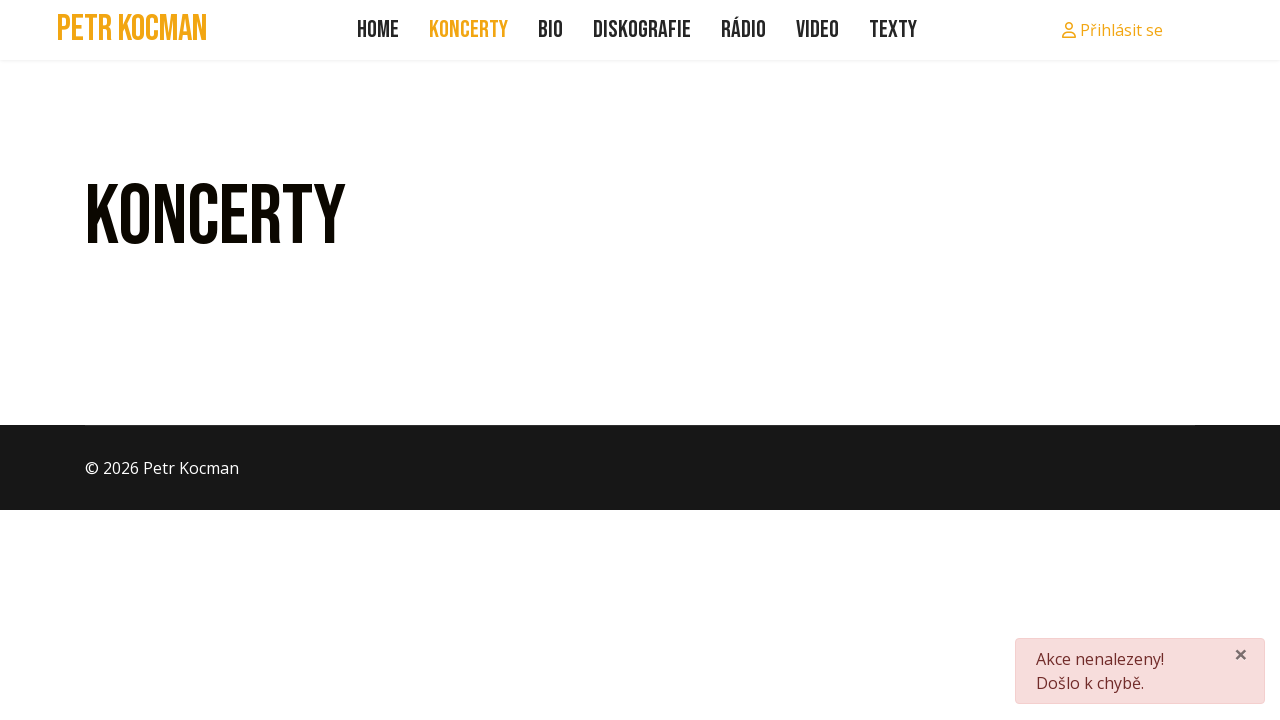

--- FILE ---
content_type: text/html; charset=utf-8
request_url: https://petrkocman.cz/koncerty/event/338-praha-o2-universum
body_size: 3571
content:

<!doctype html>
<html lang="cs-cz" dir="ltr">
	<head>
		
		<meta name="viewport" content="width=device-width, initial-scale=1, shrink-to-fit=no">
		<meta charset="utf-8">
	<meta name="generator" content="Helix Ultimate - The Most Popular Joomla! Template Framework.">
	<title>Koncerty</title>
	<link href="/images/favicon1.jpg" rel="icon" type="image/vnd.microsoft.icon">
<link href="/media/vendor/joomla-custom-elements/css/joomla-alert.min.css?0.2.0" rel="stylesheet">
	<link href="//fonts.googleapis.com/css?family=Open Sans:100,100i,200,200i,300,300i,400,400i,500,500i,600,600i,700,700i,800,800i,900,900i&amp;subset=cyrillic&amp;display=swap" rel="stylesheet" media="none" onload="media=&quot;all&quot;">
	<link href="//fonts.googleapis.com/css?family=Bebas Neue:100,100i,200,200i,300,300i,400,400i,500,500i,600,600i,700,700i,800,800i,900,900i&amp;subset=latin-ext&amp;display=swap" rel="stylesheet" media="none" onload="media=&quot;all&quot;">
	<link href="//fonts.googleapis.com/css?family=Bebas Neue:100,100i,200,200i,300,300i,400,400i,500,500i,600,600i,700,700i,800,800i,900,900i&amp;subset=latin&amp;display=swap" rel="stylesheet" media="none" onload="media=&quot;all&quot;">
	<link href="/templates/shaper_helixultimate/css/bootstrap.min.css" rel="stylesheet">
	<link href="/plugins/system/helixultimate/assets/css/system-j4.min.css" rel="stylesheet">
	<link href="/media/system/css/joomla-fontawesome.min.css?87e49e" rel="stylesheet">
	<link href="/templates/shaper_helixultimate/css/template.css" rel="stylesheet">
	<link href="/templates/shaper_helixultimate/css/presets/default.css" rel="stylesheet">
	<link href="/templates/shaper_helixultimate/css/custom.css" rel="stylesheet">
	<link href="/components/com_sppagebuilder/assets/css/font-awesome-5.min.css?f0e5a433315546f965c8eafdf01f63c5" rel="stylesheet">
	<link href="/components/com_sppagebuilder/assets/css/font-awesome-v4-shims.css?f0e5a433315546f965c8eafdf01f63c5" rel="stylesheet">
	<link href="/components/com_sppagebuilder/assets/css/animate.min.css?f0e5a433315546f965c8eafdf01f63c5" rel="stylesheet">
	<link href="/components/com_sppagebuilder/assets/css/sppagebuilder.css?f0e5a433315546f965c8eafdf01f63c5" rel="stylesheet">
	<link href="https://fonts.googleapis.com/css?family=Bebas Neue:100,100italic,200,200italic,300,300italic,400,400italic,500,500italic,600,600italic,700,700italic,800,800italic,900,900italic&amp;display=swap" rel="stylesheet">
	<style>body{font-family: 'Open Sans', sans-serif;font-size: 36px;text-decoration: none;}
</style>
	<style>h1{font-family: 'Bebas Neue', sans-serif;font-size: 30px;font-weight: 700;text-decoration: none;}
</style>
	<style>h2{font-family: 'Bebas Neue', sans-serif;font-size: 26px;text-decoration: none;}
</style>
	<style>h3{font-family: 'Bebas Neue', sans-serif;font-size: 22px;text-decoration: none;}
</style>
	<style>.sp-megamenu-parent > li > a, .sp-megamenu-parent > li > span, .sp-megamenu-parent .sp-dropdown li.sp-menu-item > a{font-family: 'Bebas Neue', sans-serif;font-size: 24px;font-weight: 400;text-decoration: none;}
</style>
	<style>.menu.nav-pills > li > a, .menu.nav-pills > li > span, .menu.nav-pills .sp-dropdown li.sp-menu-item > a{font-family: 'Bebas Neue', sans-serif;font-size: 24px;font-weight: 400;text-decoration: none;}
</style>
	<style>@media(min-width: 1400px) {.sppb-row-container { max-width: 1320px; }}</style>
<script src="/media/vendor/jquery/js/jquery.min.js?3.7.1"></script>
	<script src="/media/legacy/js/jquery-noconflict.min.js?504da4"></script>
	<script type="application/json" class="joomla-script-options new">{"bootstrap.tooltip":{".hasTooltip":{"animation":true,"container":"body","html":true,"trigger":"hover focus","boundary":"clippingParents","sanitize":true}},"data":{"breakpoints":{"tablet":991,"mobile":480},"header":{"stickyOffset":"100"}},"joomla.jtext":{"ERROR":"Chyba","MESSAGE":"Obsah zprávy","NOTICE":"Oznámení","WARNING":"Varování","JCLOSE":"Zavřít","JOK":"OK","JOPEN":"Otevřít"},"joomla.messages":[{"danger":["Akce nenalezeny!","Došlo k chybě."]}],"system.paths":{"root":"","rootFull":"https://petrkocman.cz/","base":"","baseFull":"https://petrkocman.cz/"},"csrf.token":"cc9254bfacb4c3915e498d6844887d18"}</script>
	<script src="/media/system/js/core.min.js?2cb912"></script>
	<script src="/media/vendor/bootstrap/js/alert.min.js?5.3.3" type="module"></script>
	<script src="/media/vendor/bootstrap/js/button.min.js?5.3.3" type="module"></script>
	<script src="/media/vendor/bootstrap/js/carousel.min.js?5.3.3" type="module"></script>
	<script src="/media/vendor/bootstrap/js/collapse.min.js?5.3.3" type="module"></script>
	<script src="/media/vendor/bootstrap/js/dropdown.min.js?5.3.3" type="module"></script>
	<script src="/media/vendor/bootstrap/js/modal.min.js?5.3.3" type="module"></script>
	<script src="/media/vendor/bootstrap/js/offcanvas.min.js?5.3.3" type="module"></script>
	<script src="/media/vendor/bootstrap/js/popover.min.js?5.3.3" type="module"></script>
	<script src="/media/vendor/bootstrap/js/scrollspy.min.js?5.3.3" type="module"></script>
	<script src="/media/vendor/bootstrap/js/tab.min.js?5.3.3" type="module"></script>
	<script src="/media/vendor/bootstrap/js/toast.min.js?5.3.3" type="module"></script>
	<script src="/media/system/js/showon.min.js?e51227" type="module"></script>
	<script src="/media/system/js/messages.min.js?9a4811" type="module"></script>
	<script src="/templates/shaper_helixultimate/js/main.js"></script>
	<script src="/components/com_sppagebuilder/assets/js/jquery.parallax.js?f0e5a433315546f965c8eafdf01f63c5"></script>
	<script src="/components/com_sppagebuilder/assets/js/sppagebuilder.js?f0e5a433315546f965c8eafdf01f63c5" defer></script>
	<script>template="shaper_helixultimate";</script>
			</head>
	<body class="site helix-ultimate hu com_jem com-jem view-event layout-default task-none itemid-116 cs-cz ltr sticky-header layout-fluid offcanvas-init offcanvs-position-right koncerty">

		
		
		<div class="body-wrapper">
			<div class="body-innerwrapper">
				
	<div class="sticky-header-placeholder"></div>
<header id="sp-header" class="full-header full-header-center">
	<div class="container-fluid">
		<div class="container-inner">
			<div class="row align-items-center">
				<!-- Logo -->
				<div id="sp-logo" class="col-auto">
					<div class="sp-column">
													
							<span class="logo"><a href="/">Petr Kocman</a></span>											</div>
				</div>

				<!-- Menu -->
				<div id="sp-menu" class="menu-with-social menu-center col-auto flex-auto">
					<div class="sp-column d-flex justify-content-between align-items-center">
						<div class="menu-with-offcanvas d-flex justify-content-between align-items-center flex-auto">
							<nav class="sp-megamenu-wrapper d-flex" role="navigation"><a id="offcanvas-toggler" aria-label="Menu" class="offcanvas-toggler-right d-flex d-lg-none" href="#"><div class="burger-icon" aria-hidden="true"><span></span><span></span><span></span></div></a><ul class="sp-megamenu-parent menu-animation-fade-up d-none d-lg-block"><li class="sp-menu-item"><a   href="/"  >Home</a></li><li class="sp-menu-item current-item active"><a aria-current="page"  href="/koncerty"  >Koncerty</a></li><li class="sp-menu-item"><a   href="/bio"  >Bio</a></li><li class="sp-menu-item"><a   href="/diskografie"  >Diskografie</a></li><li class="sp-menu-item"><a   href="/radio"  >Rádio</a></li><li class="sp-menu-item"><a   href="/video"  >Video</a></li><li class="sp-menu-item"><a   href="/texty"  >Texty</a></li></ul></nav>							
						</div>

						<!-- Related Modules -->
						<div class="d-none d-lg-flex header-modules align-items-center">
								
															<div class="sp-module">
<a class="sp-sign-in" href="/component/users/login?Itemid=101" ><span class="far fa-user me-1" aria-hidden="true"></span><span class="signin-text d-none d-lg-inline-block">Přihlásit se</span></a>
</div>													</div>

						<!-- Social icons -->
						<div class="social-wrap no-border d-flex align-items-center">
													</div>

						<!-- if offcanvas position right -->
													<a id="offcanvas-toggler"  aria-label="Menu" title="Menu"  class="mega offcanvas-toggler-secondary offcanvas-toggler-right d-flex align-items-center" href="#">
							<div class="burger-icon"><span></span><span></span><span></span></div>
							</a>
											</div>
				</div>

			</div>
		</div>
	</div>
</header>				
<section id="sp-section-1" >

				
	
<div class="row">
	<div id="sp-title" class="col-lg-12 "><div class="sp-column "></div></div></div>
				
	</section>

<section id="sp-main-body" >

										<div class="container">
					<div class="container-inner">
						
	
<div class="row">
	
<main id="sp-component" class="col-lg-12 ">
	<div class="sp-column ">
		<div id="system-message-container" aria-live="polite">
	<noscript><div class="alert alert-danger">Akce nenalezeny!Došlo k chybě.</div></noscript></div>


					<div class="sp-module-content-top clearfix">
				<div class="sp-module "><div class="sp-module-content"><div class="mod-sppagebuilder  sp-page-builder" data-module_id="118">
	<div class="page-content">
		<section id="section-id-871c73cd-bcd9-429f-be02-6653d4cc3ff8" class="sppb-section" ><div class="sppb-row-container"><div class="sppb-row"><div class="sppb-row-column  " id="column-wrap-id-fc91a9e7-391f-435a-bfd4-f6b4e9dc4347"><div id="column-id-fc91a9e7-391f-435a-bfd4-f6b4e9dc4347" class="sppb-column " ><div class="sppb-column-addons"><div id="sppb-addon-wrapper-01929837-f2a1-43e9-bb38-681f024f1fd1" class="sppb-addon-wrapper  addon-root-heading"><div id="sppb-addon-01929837-f2a1-43e9-bb38-681f024f1fd1" class="clearfix  "     ><div class="sppb-addon sppb-addon-header"><h2 class="sppb-addon-title">Koncerty</h2></div><style type="text/css">#sppb-addon-01929837-f2a1-43e9-bb38-681f024f1fd1{
box-shadow: 0 0 0 0 #ffffff;
}#sppb-addon-01929837-f2a1-43e9-bb38-681f024f1fd1{
color: #0B0700;
border-radius: 0px;
}
@media (max-width: 1199.98px) {#sppb-addon-01929837-f2a1-43e9-bb38-681f024f1fd1{}}
@media (max-width: 991.98px) {#sppb-addon-01929837-f2a1-43e9-bb38-681f024f1fd1{}}
@media (max-width: 767.98px) {#sppb-addon-01929837-f2a1-43e9-bb38-681f024f1fd1{}}
@media (max-width: 575.98px) {#sppb-addon-01929837-f2a1-43e9-bb38-681f024f1fd1{}}#sppb-addon-wrapper-01929837-f2a1-43e9-bb38-681f024f1fd1{
margin-top: 0px;
margin-right: 0px;
margin-bottom: 40px;
margin-left: 0px;
}
@media (max-width: 1199.98px) {#sppb-addon-wrapper-01929837-f2a1-43e9-bb38-681f024f1fd1{margin-top: 0px;
margin-right: 0px;
margin-bottom: 50px;
margin-left: 0px;}}
@media (max-width: 991.98px) {#sppb-addon-wrapper-01929837-f2a1-43e9-bb38-681f024f1fd1{margin-top: 0px;
margin-right: 0px;
margin-bottom: 50px;
margin-left: 0px;}}
@media (max-width: 767.98px) {#sppb-addon-wrapper-01929837-f2a1-43e9-bb38-681f024f1fd1{margin-top: 0px;
margin-right: 0px;
margin-bottom: 20px;
margin-left: 0px;}}
@media (max-width: 575.98px) {#sppb-addon-wrapper-01929837-f2a1-43e9-bb38-681f024f1fd1{margin-top: 0px;
margin-right: 0px;
margin-bottom: 20px;
margin-left: 0px;}}#sppb-addon-01929837-f2a1-43e9-bb38-681f024f1fd1 .sppb-addon-title{
}#sppb-addon-01929837-f2a1-43e9-bb38-681f024f1fd1 .sppb-addon-title mark{color:#F2A612;padding:0px;background:none;}</style><style type="text/css">#sppb-addon-01929837-f2a1-43e9-bb38-681f024f1fd1 .sppb-addon-header .sppb-addon-title{
font-family: Bebas Neue;
font-weight: 400;
font-size: 84px;
line-height: 85px;
letter-spacing: 0px;
}
@media (max-width: 1199.98px) {#sppb-addon-01929837-f2a1-43e9-bb38-681f024f1fd1 .sppb-addon-header .sppb-addon-title{font-size: 48px;line-height: 54px;}}
@media (max-width: 991.98px) {#sppb-addon-01929837-f2a1-43e9-bb38-681f024f1fd1 .sppb-addon-header .sppb-addon-title{font-size: 48px;line-height: 54px;}}
@media (max-width: 767.98px) {#sppb-addon-01929837-f2a1-43e9-bb38-681f024f1fd1 .sppb-addon-header .sppb-addon-title{font-size: 32px;line-height: 36px;}}
@media (max-width: 575.98px) {#sppb-addon-01929837-f2a1-43e9-bb38-681f024f1fd1 .sppb-addon-header .sppb-addon-title{font-size: 32px;line-height: 36px;}}#sppb-addon-01929837-f2a1-43e9-bb38-681f024f1fd1 .sppb-addon-title{ transform-origin: 50% 50%; }#sppb-addon-01929837-f2a1-43e9-bb38-681f024f1fd1 .sppb-addon.sppb-addon-header{
text-align: left;
}#sppb-addon-01929837-f2a1-43e9-bb38-681f024f1fd1 .sppb-addon-header .sppb-addon-title{
margin-top: 0px;
margin-right: 0px;
margin-bottom: 0px;
margin-left: 0px;
padding-top: 0px;
padding-right: 0px;
padding-bottom: 0px;
padding-left: 0px;
}
@media (max-width: 1199.98px) {#sppb-addon-01929837-f2a1-43e9-bb38-681f024f1fd1 .sppb-addon-header .sppb-addon-title{}}
@media (max-width: 991.98px) {#sppb-addon-01929837-f2a1-43e9-bb38-681f024f1fd1 .sppb-addon-header .sppb-addon-title{}}
@media (max-width: 767.98px) {#sppb-addon-01929837-f2a1-43e9-bb38-681f024f1fd1 .sppb-addon-header .sppb-addon-title{}}
@media (max-width: 575.98px) {#sppb-addon-01929837-f2a1-43e9-bb38-681f024f1fd1 .sppb-addon-header .sppb-addon-title{}}</style></div></div></div></div></div></div></div></section><style type="text/css">.sp-page-builder .page-content #section-id-871c73cd-bcd9-429f-be02-6653d4cc3ff8{box-shadow:0 0 0 0 #FFFFFF;}.sp-page-builder .page-content #section-id-871c73cd-bcd9-429f-be02-6653d4cc3ff8{padding-top:15px;padding-right:0px;padding-bottom:25px;padding-left:0px;margin-top:0px;margin-right:0px;margin-bottom:0px;margin-left:0px;}#column-id-fc91a9e7-391f-435a-bfd4-f6b4e9dc4347{box-shadow:0 0 0 0 #FFFFFF;}#column-wrap-id-fc91a9e7-391f-435a-bfd4-f6b4e9dc4347{max-width:100%;flex-basis:100%;}@media (max-width:1199.98px) {#column-wrap-id-fc91a9e7-391f-435a-bfd4-f6b4e9dc4347{max-width:100%;flex-basis:100%;}}@media (max-width:991.98px) {#column-wrap-id-fc91a9e7-391f-435a-bfd4-f6b4e9dc4347{max-width:100%;flex-basis:100%;}}@media (max-width:767.98px) {#column-wrap-id-fc91a9e7-391f-435a-bfd4-f6b4e9dc4347{max-width:100%;flex-basis:100%;}}@media (max-width:575.98px) {#column-wrap-id-fc91a9e7-391f-435a-bfd4-f6b4e9dc4347{max-width:100%;flex-basis:100%;}}</style>	</div>
</div></div></div>
			</div>
		
		


			</div>
</main>
</div>
											</div>
				</div>
						
	</section>

<footer id="sp-footer" >

						<div class="container">
				<div class="container-inner">
			
	
<div class="row">
	<div id="sp-footer1" class="col-lg-12 "><div class="sp-column "><span class="sp-copyright">© 2026 Petr Kocman</span></div></div></div>
							</div>
			</div>
			
	</footer>
			</div>
		</div>

		<!-- Off Canvas Menu -->
		<div class="offcanvas-overlay"></div>
		<!-- Rendering the offcanvas style -->
		<!-- If canvas style selected then render the style -->
		<!-- otherwise (for old templates) attach the offcanvas module position -->
					<div class="offcanvas-menu">
	<div class="d-flex align-items-center p-3 pt-4">
				<a href="#" class="close-offcanvas" aria-label="Close Off-canvas">
			<div class="burger-icon">
				<span></span>
				<span></span>
				<span></span>
			</div>
		</a>
	</div>
	
	<div class="offcanvas-inner">
		<div class="d-flex header-modules mb-3">
			
					</div>
		
					<div class="sp-module "><div class="sp-module-content"><ul class="menu nav-pills">
<li class="item-101 default"><a href="/" >Home</a></li><li class="item-116 current active"><a href="/koncerty" >Koncerty</a></li><li class="item-117"><a href="/bio" >Bio</a></li><li class="item-120"><a href="/diskografie" >Diskografie</a></li><li class="item-123"><a href="/radio" >Rádio</a></li><li class="item-130"><a href="/video" >Video</a></li><li class="item-132"><a href="/texty" >Texty</a></li></ul>
</div></div>		
		
		
		
					
				
		<!-- custom module position -->
		
	</div>
</div>				

		
		

		<!-- Go to top -->
					<a href="#" class="sp-scroll-up" aria-label="Scroll Up"><span class="fas fa-angle-up" aria-hidden="true"></span></a>
					</body>
</html>

--- FILE ---
content_type: text/css
request_url: https://petrkocman.cz/templates/shaper_helixultimate/css/presets/default.css
body_size: 511
content:
body,.sp-preloader{background-color:#ffffff;color:#252525}.sp-preloader>div{background:#f2a612}.sp-preloader>div:after{background:#ffffff}#sp-top-bar{background:#333333;color:#aaaaaa}#sp-top-bar a{color:#aaaaaa}#sp-header{background:#ffffff}#sp-menu ul.social-icons a:hover,#sp-menu ul.social-icons a:focus{color:#f2a612}a{color:#f2a612}a:hover,a:focus,a:active{color:#f2a612}.tags>li{display:inline-block}.tags>li a{background:rgba(242, 166, 18, 0.1);color:#f2a612}.tags>li a:hover{background:#f2a612}.article-social-share .social-share-icon ul li a{color:#252525}.article-social-share .social-share-icon ul li a:hover,.article-social-share .social-share-icon ul li a:focus{background:#f2a612}.pager>li a{border:1px solid #ededed;color:#252525}.sp-reading-progress-bar{background-color:#f2a612}.sp-megamenu-parent>li>a{color:#252525}.sp-megamenu-parent>li:hover>a{color:#f2a612}.sp-megamenu-parent>li.active>a,.sp-megamenu-parent>li.active:hover>a{color:#f2a612}.sp-megamenu-parent .sp-dropdown .sp-dropdown-inner{background:#ffffff}.sp-megamenu-parent .sp-dropdown li.sp-menu-item>a{color:#252525}.sp-megamenu-parent .sp-dropdown li.sp-menu-item>a:hover{color:#f2a612}.sp-megamenu-parent .sp-dropdown li.sp-menu-item.active>a{color:#f2a612}.sp-megamenu-parent .sp-mega-group>li>a{color:#252525}#offcanvas-toggler>.fa{color:#252525}#offcanvas-toggler>.fa:hover,#offcanvas-toggler>.fa:focus,#offcanvas-toggler>.fa:active{color:#f2a612}#offcanvas-toggler>.fas{color:#252525}#offcanvas-toggler>.fas:hover,#offcanvas-toggler>.fas:focus,#offcanvas-toggler>.fas:active{color:#f2a612}#offcanvas-toggler>.far{color:#252525}#offcanvas-toggler>.far:hover,#offcanvas-toggler>.far:focus,#offcanvas-toggler>.far:active{color:#f2a612}.offcanvas-menu{background-color:#ffffff;color:#252525}.offcanvas-menu .offcanvas-inner a{color:#252525}.offcanvas-menu .offcanvas-inner a:hover,.offcanvas-menu .offcanvas-inner a:focus,.offcanvas-menu .offcanvas-inner a:active{color:#f2a612}.offcanvas-menu .offcanvas-inner ul.menu>li a,.offcanvas-menu .offcanvas-inner ul.menu>li span{color:#252525}.offcanvas-menu .offcanvas-inner ul.menu>li a:hover,.offcanvas-menu .offcanvas-inner ul.menu>li a:focus,.offcanvas-menu .offcanvas-inner ul.menu>li span:hover,.offcanvas-menu .offcanvas-inner ul.menu>li span:focus{color:#f2a612}.offcanvas-menu .offcanvas-inner ul.menu>li.menu-parent>a>.menu-toggler,.offcanvas-menu .offcanvas-inner ul.menu>li.menu-parent>.menu-separator>.menu-toggler{color:rgba(37, 37, 37, 0.5)}.offcanvas-menu .offcanvas-inner ul.menu>li.menu-parent .menu-toggler{color:rgba(37, 37, 37, 0.5)}.offcanvas-menu .offcanvas-inner ul.menu>li li a{color:rgba(37, 37, 37, 0.8)}.btn-primary,.sppb-btn-primary{border-color:#f2a612;background-color:#f2a612}.btn-primary:hover,.sppb-btn-primary:hover{border-color:#f2a612;background-color:#f2a612}ul.social-icons>li a:hover{color:#f2a612}.sp-page-title{background:#f2a612}.layout-boxed .body-innerwrapper{background:#ffffff}.sp-module ul>li>a{color:#252525}.sp-module ul>li>a:hover{color:#f2a612}.sp-module .latestnews>div>a{color:#252525}.sp-module .latestnews>div>a:hover{color:#f2a612}.sp-module .tagscloud .tag-name:hover{background:#f2a612}.search .btn-toolbar button{background:#f2a612}#sp-footer,#sp-bottom{background:#171717;color:#ffffff}#sp-footer a,#sp-bottom a{color:#a2a2a2}#sp-footer a:hover,#sp-footer a:active,#sp-footer a:focus,#sp-bottom a:hover,#sp-bottom a:active,#sp-bottom a:focus{color:#ffffff}#sp-bottom .sp-module-content .latestnews>li>a>span{color:#ffffff}.sp-comingsoon body{background-color:#f2a612}.pagination>li>a,.pagination>li>span{color:#252525}.pagination>li>a:hover,.pagination>li>a:focus,.pagination>li>span:hover,.pagination>li>span:focus{color:#252525}.pagination>.active>a,.pagination>.active>span{border-color:#f2a612;background-color:#f2a612}.pagination>.active>a:hover,.pagination>.active>a:focus,.pagination>.active>span:hover,.pagination>.active>span:focus{border-color:#f2a612;background-color:#f2a612}.error-code,.coming-soon-number{color:#f2a612}

--- FILE ---
content_type: text/css
request_url: https://petrkocman.cz/templates/shaper_helixultimate/css/custom.css
body_size: 174
content:
body, p, div {font-size: 16px}
#sp-header .logo a {font-size: 36px; font-family: 'Bebas Neue', sans-serif}
.mark, mark {background-color: transparent; color: #ffffffaa}
.koncerty h2, .koncerty .description, .koncerty .copyright {display: none}
.koncerty h2.sppb-addon-title {display: block}
#jemmoduleteaser [class|="calendar"] {
    display: none;
}
.eventset h2.event-title {font-family: 'Bebas Neue', sans-serif; font-size: 28px !important}
.jem-event-details-teaser .category {display: none}
div#jemmoduleteaser .eventset {
    border-bottom: none;
}
audio {width: 100%; background: #f1f1f1}
.sppb-addon-image-layout-content {border-left: solid 4px #F2A612}
.sppb-btn-custom {font-family: 'Bebas Neue', sans-serif; font-size: 26px !important}
ul#abeceda li {list-style-type: none; display: inline; background: #f2a612; padding: 5px; margin-right: 3px; font-size: 18px; font-weight: 700}
.list-title a {color: #000}
.list-title a:hover {color: #444}